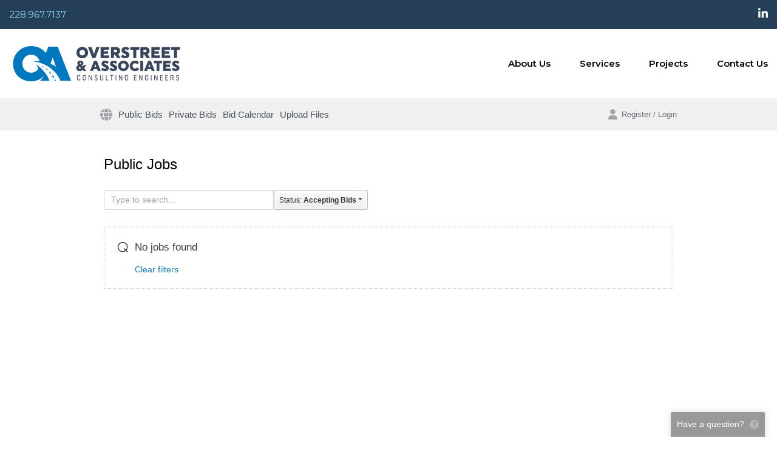

--- FILE ---
content_type: text/html; charset=utf-8
request_url: https://www.overstreetengplans.com/jobs/public?status=bidding
body_size: 5777
content:
<!DOCTYPE html>
<html>
<head>
    <meta charset="utf-8"/>
    <meta name="viewport" content="width=device-width, initial-scale=1">
    <meta http-equiv="x-ua-compatible" content="ie=edge">
    <meta name="csrf-token" content="eeNu4g1SMC33HQI98ObMTFjoXoFkkRAVba5KjrX2">
    <meta http-equiv="refresh" content="28810">

    <title>Public Jobs :: Overstreet Engineering Plan Room</title>

    <link rel="apple-touch-icon" href="/apple-touch-icon.png"/>
    <link rel="apple-touch-icon-precomposed" href="/apple-touch-icon-precomposed.png"/>

            <link rel="shortcut icon" type="image/png" href="/templates/virtual/www.overstreetengplans.com/favicon.png?id=iZGu"/>
    
    

    
    <link rel="stylesheet" type="text/css" href="https://dh1ted4ffv73j.cloudfront.net/css/jquery.alert.min.css"
          integrity="sha512-WLSFlIKxpz99sqQM/YJvgGBKtfym9Tsvro9T2KEqB7ydpv0UsggCdebRPTZ/pFJ/7kks1v/2kJjhlvjVlzqamQ==" crossorigin="anonymous" media="screen"/>

    
    <link rel="stylesheet" href="https://dh1ted4ffv73j.cloudfront.net/bootstrap-4.6.2/bootstrap.min.css" integrity="sha512-D3dBgmA3n9mSTRCe3AvFiqazh5pPCNLcgrx26sBHdOpAiq77aVS9m/ed+XG7LIhXL6XVBTjiOdFR+tLH2sAysQ=="
          crossorigin="anonymous">
    
    <link href="/assets/css/build.css?id=2dd2e5a77bf184708952" rel="stylesheet" type="text/css">
    <link href="/assets/css/app.css?v=1762207460" rel="stylesheet" type="text/css">

            
        <link rel="stylesheet" href="/templates/virtual/www.overstreetengplans.com/theme.css?id=iZGu">
        <style>
:root {  --top-gutter: 3rem;  }
.header-wrapper:after {
    display: none;
}
</style>
    
    <script src="https://kit.fontawesome.com/030e13ac16.js" crossorigin="anonymous" async></script>
    <script src="https://dh1ted4ffv73j.cloudfront.net/js/jquery-3.6.1.min.js"></script>
    <script src="https://dh1ted4ffv73j.cloudfront.net/js/popper-1.16.1.min.js" integrity="sha512-YiEqFD429Ci1froG9JVpJ9GelPlMSYtmgfzCsmcFx7W/ofb59j0hArwL6eMZbec521hTz4giVrqxV536DKJ53Q=="
            crossorigin="anonymous"></script>
    <script src="https://dh1ted4ffv73j.cloudfront.net/bootstrap-4.6.2/bootstrap.min.js" integrity="sha512-j6KKIe4ACI1bta6koQMMc8sGurKn80gm8uM+7neadQRYzs6yurc/iVHlFJn6rMzBiCifg3Vjb21n9r//Yyr+jA=="
            crossorigin="anonymous"></script>
    <script src="https://dh1ted4ffv73j.cloudfront.net/js/jquery.alert-1.0.min.js" integrity="sha512-Tmhd9pF4dSBBUrWbXbZhlSFWPUS9SJf71yMoTmEV5e5nkIolm7FQ8VL0jbwP9ZDMvpa6Ua84WZvZVnlbmLdTxQ=="
            crossorigin="anonymous"></script>
    <script src="/js/jquery.feedback.js?v=24.10"></script>

            <script src="https://js.stripe.com/v3/"></script>
    
        <script async src="https://www.googletagmanager.com/gtag/js?id=UA-11140855-2"></script>
    <script>
        window.dataLayer = window.dataLayer || [];

        function gtag() {
            dataLayer.push(arguments);
        }

        gtag('js', new Date());
        gtag('config', 'UA-11140855-2');
    </script>
    
    <script>
        $(document).ready(function () {
            $.feedback({"header":"Have a question?","text":"<strong>PH Bidding<\/strong> is happy to help out and answer your questions!","include":{"user_logged_in":"No","browser_\/_os":"ClaudeBot 1.0\/Mac OS X 10.15.7"}});
        });
    </script>

        <script src="https://dh1ted4ffv73j.cloudfront.net/js/lodash.core.min.js" integrity="sha512-KC8WlAqy0ibEJf91sr5lcbRcKNK/NKYGFn3IR90RNX4AuXn2+42J/YQQbnTehjl2euueLqFGnU3ypAPUUF1a/w=="
            crossorigin="anonymous"></script>
    <script type="text/javascript" src="/js/jquery.bound-dropdown.js"></script>
    <script type="text/javascript" src="/js/jquery.bound-input.js"></script>
    <script type="text/javascript" src="/js/jquery.pjax.js"></script>
    <script src="https://dh1ted4ffv73j.cloudfront.net/js/uri-1.18.4.min.js" integrity="sha512-sfsF9bpZgWoJSE+KRCnHmKwXW1tRm5dr8K2St6V91GFoHx5cbRc5pqnSsDbnj1AY0PQy7mXxNU85BdAzi4rS6A==" crossorigin="anonymous"></script>
    <script type="text/javascript" src="/js/criteria.js"></script>

    <script>
        $(document).on('criteria:change criteria:reset', function () {
            $.pjax({
                url: criteria.getUrl(),
                timeout: 1000,
                container: '.results',
                push: true,
                replace: false,
                scrollTo: false
            });
        });

        $(document).on('pjax:popstate', function () {
            $("div.tooltip").remove();
            criteria.refresh();
        });

        $(document).on("pjax:beforeSend", function () {
            $(".dropdown").removeClass("open");
        });

        $(document).on('pjax:end', function () {
            $('[data-toggle="tooltip"]').tooltip();
        });

        $(document).on('location:change', function (e, location, previous) {
            $(".distance-wrapper").toggle(location == 'near');
        });

        function saveCurrentView() {
            $(".tooltip").hide();
            $.pjax.clearCache();

            $.post(self.location.href, function (data) {
                $.pjax.reload('.results');
            });
        }

        $(document).ready(function () {
            $('[data-toggle="tooltip"]').tooltip();

            $(".search").boundInput({
                'store': criteria.state,
                'key': 'search',
                'event': 'criteria:reset criteria:refresh',
                'oninput': function (value) {
                    criteria.modify('search', value);
                }
            });

                    });
    </script>
<script>
$(document).ready(function() {
    $(".filter__status").boundDropdown({
        'store': criteria.state,
        'key': 'status',
        'event': 'criteria:change criteria:reset criteria:refresh',
        'empty': 'all',
        'default': 'all',
        'init': true,
        'onselect': function (value) {
            criteria.modify('status', value);
        }
    });
});
</script>
</head>

<body class="page-projects is-guest  nav-main">
<div class="wrapper" id="app">
        <div id="container" class="header-main-wrapper">
        <div class="header-wrapper d-none d-lg-block">
            <header id="header" class="topLogo header container">
                <div class="header__top">
    <div class="header__top__inner restricted">
        <span class="phone">228.967.7137</span>
        <a href="https://www.linkedin.com/company/overstreet-and-associates/"><i class="fa fa-linkedin"></i></a>
    </div>
</div>

<div class="header__main restricted">
    <a href="https://overstreeteng.com/" class="header__logo">
        <img src="/templates/virtual/www.overstreetengplans.com/masthead.png?id=iZGu" alt="">
    </a>
    <nav class="header__nav">
        <a href="https://overstreeteng.com/about-us/">About Us</a>
        <a href="https://overstreeteng.com/services/">Services</a>
        <a href="https://overstreeteng.com/projects/">Projects</a>
        <a href="https://overstreeteng.com/contact-us/">Contact Us</a>
    </nav>
</div>

    <div class="header__contact"></div>

                            </header>
        </div>

        <div class="mobile-header container d-lg-none">
            <a href='/'><img class='mobile-header__logo' src='/templates/virtual/www.overstreetengplans.com/logo.png?id=iZGu'></a>
<div class="tw-flex tw-justify-between tw-items-center tw-gap-4">
        <svg onclick="$('body').addClass('mobile-nav-open')" class="mobile-nav-trigger tw-w-5 tw-text-gray-400" fill="currentColor" xmlns="http://www.w3.org/2000/svg" viewBox="0 0 448 512"><!--! Font Awesome Pro 6.1.1 by @fontawesome - https://fontawesome.com License - https://fontawesome.com/license (Commercial License) Copyright 2022 Fonticons, Inc. --><path d="M0 96C0 78.33 14.33 64 32 64H416C433.7 64 448 78.33 448 96C448 113.7 433.7 128 416 128H32C14.33 128 0 113.7 0 96zM0 256C0 238.3 14.33 224 32 224H416C433.7 224 448 238.3 448 256C448 273.7 433.7 288 416 288H32C14.33 288 0 273.7 0 256zM416 448H32C14.33 448 0 433.7 0 416C0 398.3 14.33 384 32 384H416C433.7 384 448 398.3 448 416C448 433.7 433.7 448 416 448z"/></svg></div>

<div class="mobile-header__nav">
    <span class="close" onclick="$('body').removeClass('mobile-nav-open')">&times;</span>

            <a href="/" class="icon-only">Home</a>
    <a href="/jobs/public?status=bidding">Public Bids</a>
    <a href="/jobs/private">Private Bids</a>
    <a href="/jobs/calendar">Bid Calendar</a>
    <a href="https://www.planhouseplanroom.com/upload" target="_blank">Upload Files</a>

    <a href="/auth/login">Login</a>
    </div>        </div>

        <div class="mobile-subheader container d-lg-none">
            <a class="tw-py-4" href="/auth/login">
        <svg class="tw-mr-2" fill="currentColor" xmlns="http://www.w3.org/2000/svg" viewBox="0 0 448 512"><!--! Font Awesome Pro 6.1.1 by @fontawesome - https://fontawesome.com License - https://fontawesome.com/license (Commercial License) Copyright 2022 Fonticons, Inc. --><path d="M224 256c70.7 0 128-57.31 128-128s-57.3-128-128-128C153.3 0 96 57.31 96 128S153.3 256 224 256zM274.7 304H173.3C77.61 304 0 381.6 0 477.3c0 19.14 15.52 34.67 34.66 34.67h378.7C432.5 512 448 496.5 448 477.3C448 381.6 370.4 304 274.7 304z"/></svg>        Login
    </a>

<div class="d-flex justify-content-end">
    <mobile-queue v-on:checkout="queueCheckout = true"></mobile-queue>
    <a class="cart tw-ml-6 is-empty" href="/order/">
        <svg fill="currentColor" xmlns="http://www.w3.org/2000/svg" viewBox="0 0 576 512"><!--! Font Awesome Pro 6.1.1 by @fontawesome - https://fontawesome.com License - https://fontawesome.com/license (Commercial License) Copyright 2022 Fonticons, Inc. --><path d="M96 0C107.5 0 117.4 8.19 119.6 19.51L121.1 32H541.8C562.1 32 578.3 52.25 572.6 72.66L518.6 264.7C514.7 278.5 502.1 288 487.8 288H170.7L179.9 336H488C501.3 336 512 346.7 512 360C512 373.3 501.3 384 488 384H159.1C148.5 384 138.6 375.8 136.4 364.5L76.14 48H24C10.75 48 0 37.25 0 24C0 10.75 10.75 0 24 0H96zM128 464C128 437.5 149.5 416 176 416C202.5 416 224 437.5 224 464C224 490.5 202.5 512 176 512C149.5 512 128 490.5 128 464zM512 464C512 490.5 490.5 512 464 512C437.5 512 416 490.5 416 464C416 437.5 437.5 416 464 416C490.5 416 512 437.5 512 464z"/></svg><span class="count bubble">0</span> <span class="total">$0.00</span>
    </a>
</div>
        </div>

        <div id="mainWrapper" class="main-wrapper">
                        <div class="navbar d-none d-lg-block expand light container sticky" >
    <div class="inner container">
        <nav class="navbar__menu">
            <div class="menu-item ">
        <a href="/" class="icon-only">
        <svg fill="currentColor" xmlns="http://www.w3.org/2000/svg" viewBox="0 0 512 512"><!--! Font Awesome Pro 6.1.1 by @fontawesome - https://fontawesome.com License - https://fontawesome.com/license (Commercial License) Copyright 2022 Fonticons, Inc. --><path d="M352 256C352 278.2 350.8 299.6 348.7 320H163.3C161.2 299.6 159.1 278.2 159.1 256C159.1 233.8 161.2 212.4 163.3 192H348.7C350.8 212.4 352 233.8 352 256zM503.9 192C509.2 212.5 512 233.9 512 256C512 278.1 509.2 299.5 503.9 320H380.8C382.9 299.4 384 277.1 384 256C384 234 382.9 212.6 380.8 192H503.9zM493.4 160H376.7C366.7 96.14 346.9 42.62 321.4 8.442C399.8 29.09 463.4 85.94 493.4 160zM344.3 160H167.7C173.8 123.6 183.2 91.38 194.7 65.35C205.2 41.74 216.9 24.61 228.2 13.81C239.4 3.178 248.7 0 256 0C263.3 0 272.6 3.178 283.8 13.81C295.1 24.61 306.8 41.74 317.3 65.35C328.8 91.38 338.2 123.6 344.3 160H344.3zM18.61 160C48.59 85.94 112.2 29.09 190.6 8.442C165.1 42.62 145.3 96.14 135.3 160H18.61zM131.2 192C129.1 212.6 127.1 234 127.1 256C127.1 277.1 129.1 299.4 131.2 320H8.065C2.8 299.5 0 278.1 0 256C0 233.9 2.8 212.5 8.065 192H131.2zM194.7 446.6C183.2 420.6 173.8 388.4 167.7 352H344.3C338.2 388.4 328.8 420.6 317.3 446.6C306.8 470.3 295.1 487.4 283.8 498.2C272.6 508.8 263.3 512 255.1 512C248.7 512 239.4 508.8 228.2 498.2C216.9 487.4 205.2 470.3 194.7 446.6H194.7zM190.6 503.6C112.2 482.9 48.59 426.1 18.61 352H135.3C145.3 415.9 165.1 469.4 190.6 503.6V503.6zM321.4 503.6C346.9 469.4 366.7 415.9 376.7 352H493.4C463.4 426.1 399.8 482.9 321.4 503.6V503.6z"/></svg>        
        </a>

            </div>
    <div class="menu-item ">
        <a href="/jobs/public?status=bidding">
                Public Bids
        </a>

            </div>
    <div class="menu-item ">
        <a href="/jobs/private">
                Private Bids
        </a>

            </div>
    <div class="menu-item ">
        <a href="/jobs/calendar">
                Bid Calendar
        </a>

            </div>
    <div class="menu-item ">
        <a href="https://www.planhouseplanroom.com/upload" target="_blank">
                Upload Files
        </a>

            </div>
        </nav>

        <div class="navbar__actions">
            <tiny-queue v-cloak v-on:checkout="queueCheckout = true" ref="queue"></tiny-queue>


<div class="order-wrapper cart is-empty"
     data-toggle="popover" data-placement="bottom" data-html="true" data-custom-class="navbar-popover order-popover"
     data-content="<div>Added to your cart</div><a href='/order/'>View cart</a>"
>
    <a href="/order/">
        <svg fill="currentColor" xmlns="http://www.w3.org/2000/svg" viewBox="0 0 576 512"><!--! Font Awesome Pro 6.1.1 by @fontawesome - https://fontawesome.com License - https://fontawesome.com/license (Commercial License) Copyright 2022 Fonticons, Inc. --><path d="M96 0C107.5 0 117.4 8.19 119.6 19.51L121.1 32H541.8C562.1 32 578.3 52.25 572.6 72.66L518.6 264.7C514.7 278.5 502.1 288 487.8 288H170.7L179.9 336H488C501.3 336 512 346.7 512 360C512 373.3 501.3 384 488 384H159.1C148.5 384 138.6 375.8 136.4 364.5L76.14 48H24C10.75 48 0 37.25 0 24C0 10.75 10.75 0 24 0H96zM128 464C128 437.5 149.5 416 176 416C202.5 416 224 437.5 224 464C224 490.5 202.5 512 176 512C149.5 512 128 490.5 128 464zM512 464C512 490.5 490.5 512 464 512C437.5 512 416 490.5 416 464C416 437.5 437.5 416 464 416C490.5 416 512 437.5 512 464z"/></svg>        <span class="count bubble">0</span>
        Cart
    </a>
</div>

<div class="account dropdown ">
            <a href="/auth/login?redirect=https%3A%2F%2Fwww.overstreetengplans.com%2Fjobs%2Fpublic%3Fstatus%3Dbidding">
            <svg fill="currentColor" xmlns="http://www.w3.org/2000/svg" viewBox="0 0 448 512"><!--! Font Awesome Pro 6.1.1 by @fontawesome - https://fontawesome.com License - https://fontawesome.com/license (Commercial License) Copyright 2022 Fonticons, Inc. --><path d="M224 256c70.7 0 128-57.31 128-128s-57.3-128-128-128C153.3 0 96 57.31 96 128S153.3 256 224 256zM274.7 304H173.3C77.61 304 0 381.6 0 477.3c0 19.14 15.52 34.67 34.66 34.67h378.7C432.5 512 448 496.5 448 477.3C448 381.6 370.4 304 274.7 304z"/></svg> Register / Login
        </a>
    </div>
        </div>
    </div>
</div>

        <main id="mainTable" class="main container">
        
        <div id="content" class="main__content ">
            
                <h1>Public Jobs</h1>

    

            <div class="filter tw-my-8 tw-flex tw-flex-wrap tw-gap-2">
                                                <input value="" type="search" name="search" placeholder="Type to search..." class="input search tw-w-full lg:tw-w-80"/>
                
                                    <div class="btn-group filter__status">
    <button class="button dropdown-toggle" data-toggle="dropdown">
        Status: <strong class="label"></strong>
    </button>
    <div class="dropdown-menu">
                    <div class="dropdown-item" data-value="all">All</div>
                    <div class="dropdown-item" data-value="bidding">Accepting Bids</div>
                    <div class="dropdown-item" data-value="closed">Bidding Closed</div>
                    <div class="dropdown-item" data-value="pending">Pending</div>
            </div>
</div>                
                
                
                
                                    </div>

            
            <div class="listview-wrapper results">
            <div class="empty-message text-md-left">
            No jobs found

                            <div class="reset"><a href="javascript:;" onclick="criteria.reset()">Clear filters</a></div>
                    </div>
            </div>
            </div>

        
        <div class="bottomBar copyright">
    <div>
        <a style="text-decoration: none" href="http://www.signaturetechstudio.com" target="_blank">Copyright &copy; 2026</a>&nbsp;  |&nbsp;  <a style="text-decoration: none" href="http://www.reproconnect.com" target="_blank">Online planroom powered by <u>ReproConnect</u></a>&nbsp;  |&nbsp;  <a href="/more/terms-of-use"><u>Terms of Use</u></a><br/>
Member of the Plan House Plan Room Network, for assistance call 662-407-0193 or email <a href="mailto:admin@phbidding.com">admin@phbidding.com</a> <br/>
    </div>
</div>
    </main>

        </div>
    </div>
    <div id="bottomShadow"></div>
    </div>

<div class="footer-wrapper">
    <footer class="container footer">
            </footer>
</div>

<div id="modals">
    <download-checkout v-if="queueCheckout" v-on:close="queueCheckout = false" class="hidden download-checkout"></download-checkout>
</div>

<script>
    var $preloaded = {}
</script>

    <div id="modal-bkg"
        class="tw-fixed tw-inset-0 tw-overflow-hidden tw-bg-black tw-bg-opacity-50 tw-transition-opacity tw-z-[1040]"
        x-data="{}"
        x-cloak
        x-show="$store.modals.showBkg"
        x-transition:enter="tw-ease-in-out tw-duration-200"
        x-transition:enter-start="tw-opacity-0"
        x-transition:enter-end="tw-opacity-100"
        x-transition:leave="tw-ease-in-out tw-duration-200"
        x-transition:leave-start="tw-opacity-100"
        x-transition:leave-end="tw-opacity-0"
    >
            </div>

    <script>
        $preloaded.downloadQueue = {"count":0,"subtotal":0,"show_pricing":true,"contains":{"project":[],"section":[],"file":[]},"note":null}
    </script>


    <script src="/livewire/livewire.min.js?id=646f9d24"   data-csrf="eeNu4g1SMC33HQI98ObMTFjoXoFkkRAVba5KjrX2" data-update-uri="/livewire/update" data-navigate-once="true"></script>
    <script type="text/javascript" src="/assets/js/bootstrap.js?id=ff84ecdad61ca5b8411f"></script>
        <script type="text/javascript" src="/assets/js/app.js?id=c521941b8cca779127cf"></script>
                    <script>observeSticky('.navbar');</script>
        </body>
</html>


--- FILE ---
content_type: text/css
request_url: https://www.overstreetengplans.com/templates/virtual/www.overstreetengplans.com/theme.css?id=iZGu
body_size: 513
content:
@import url("/templates/global.css");
@import url('https://fonts.googleapis.com/css2?family=Montserrat:ital,wght@0,100..900;1,100..900&display=swap');

body {
	background-color: white;
}

.t-primary-bgcolor {
	background-color: #263F59;
}

a {
	color: #0f7bc3;
}

.header {
	width: 100%;
	font-family: "Montserrat", sans-serif;
}

.restricted {
	max-width: 1430px;
	padding: 0 15px;
}

.header__top {
	background-color: #263F59;
}

.header__top__inner {
	display: flex;
	align-items: center;
	justify-content: space-between;
	height: 48px;
	margin: auto;
}

.header__top__inner .phone {
	color: #92dbf5;
	font-size: 15px;
	font-weight: 400;
}

.fa-linkedin {
	color: #fff;
	font-size: 18px;
}

.header__main {
	height: 114px;
	margin: auto;
	display: flex;
	align-items: center;
	justify-content: space-between;
}

.header__logo img {
	max-height: 72px;
}

.header__nav {
	font-size: 0;
}

.header__nav a {
	font-size: 15px;
	font-weight: 600;
	padding: 36px 0;
	margin-left: 48px;
	transition: all .2s linear;
	color: #000;
	border-top: 3px solid transparent;
}

.header__nav a:hover {
	text-decoration: none;
	border-top: 3px solid #0f7bc3;
	color: #0f7bc3;
}

.header-wrapper:after {
	height: 161px;
	content: "";
	display: block;
	background-image: url(banner.jpeg);
	background-size: cover;
	background-position: center;
}

--- FILE ---
content_type: application/javascript; charset=utf-8
request_url: https://www.overstreetengplans.com/js/jquery.bound-input.js
body_size: 309
content:
(function($) {

    $.fn.boundInput = function(options) {
        var input = this;

        input.on('input', function() {
            delay(function() {
                options.oninput(input.val());
            }, options.delay || 500 );
        });

        input.on('keyup', function(event) {
            if(!options.oninput) {
                return;
            }

            if(event.which == 13) {
                options.oninput(input.val());
                return;
            }
        });

        if(options.init) {
            updateFromStore();
        }

        // We'll update the input based on a global event and store
        if(options.event) {
            $(document).on(options.event, function() {
                updateFromStore();
            });
        }

        function updateFromStore() {
            input.val( options.store[options.key] || "" );
        }
    }

})(jQuery);

var delay = (function(){
    var timer = 0;
    return function(callback, ms){
        clearTimeout (timer);
        timer = setTimeout(callback, ms);
    };
})();


--- FILE ---
content_type: application/javascript; charset=utf-8
request_url: https://www.overstreetengplans.com/js/criteria.js
body_size: 448
content:
var criteria = {
    state: URI(self.location.href).query(true),

    modify: function(param, value) {
        criteria._set(param, value);
        criteria._remove('page');

        $(document).trigger('criteria:change');
    },

    paginate: function(page) {
        criteria._set('page', page);

        $(document).trigger('criteria:change');
    },

    getUrl: function() {
        return URI(self.location.href).query(criteria.state).toString();
    },

    reset: function() {
        if(_.isEqual({}, criteria.state)) {
            return;
        }

        criteria._clear();
        $(document).trigger('criteria:reset');
    },

    replace: function(newCriteria) {
        if(_.isEqual(newCriteria, criteria.state)) {
            return;
        }

        criteria._replace(newCriteria);

        $(document).trigger('criteria:change');
    },

    refresh: function() {
        criteria._replace(URI(self.location.href).query(true));

        $(document).trigger('criteria:refresh');
    },

    _set: function(param, value) {
        // First make sure we're working with an object
        if(param instanceof Object) {
            params = param;
        } else {
            params = {};
            params[param] = value;
        }

        // Now loop through and update our state
        $.each(params, function(key, value) {
            if(value) {
                criteria.state[key] = value;
            } else if(criteria.state[key]) {
                delete criteria.state[key];
            }
        });
    },

    _remove: function(param) {
        if(criteria.state[param]) {
            delete criteria.state[param];
        }
    },

    _clear: function() {
        $.each(criteria.state, function(key, value) {
            delete criteria.state[key];
        });
    },

    _replace: function(newCriteria) {
        criteria._clear();

        $.each(newCriteria, function(key, value) {
            criteria.state[key] = value;
        });
    }
}
